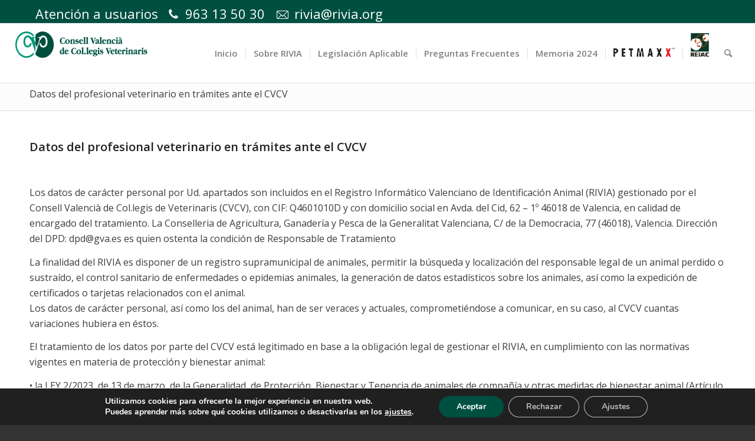

--- FILE ---
content_type: text/html; charset=UTF-8
request_url: https://www.rivia.org/bl3/
body_size: 45575
content:
<!DOCTYPE html>
<html dir="ltr" lang="es"
	prefix="og: https://ogp.me/ns#"  class="html_stretched responsive av-preloader-disabled av-default-lightbox  html_header_top html_logo_left html_main_nav_header html_menu_right html_custom html_header_sticky html_header_shrinking html_header_topbar_active html_mobile_menu_phone html_header_searchicon html_content_align_center html_header_unstick_top_disabled html_header_stretch html_av-overlay-side html_av-overlay-side-classic html_av-submenu-noclone html_entry_id_3434 av-no-preview html_text_menu_active ">
<head>
<meta charset="UTF-8" />
<meta name="robots" content="index, follow" />


<!-- mobile setting -->
<meta name="viewport" content="width=device-width, initial-scale=1, maximum-scale=1">

<!-- Scripts/CSS and wp_head hook -->
<title>Datos del profesional veterinario en trámites ante el CVCV - RIVIA</title>

		<!-- All in One SEO 4.2.3.1 -->
		<meta name="description" content="Datos del profesional veterinario en trámites ante el CVCV Los datos de carácter personal por Ud. apartados son incluidos en el Registro Informático Valenciano de Identificación Animal (RIVIA) gestionado por el Consell Valencià de Col.legis de Veterinaris (CVCV), con CIF: Q4601010D y con domicilio social en Avda. del Cid, 62 – 1º 46018 de" />
		<meta name="robots" content="max-image-preview:large" />
		<link rel="canonical" href="https://www.rivia.org/bl3/" />
		<meta name="generator" content="All in One SEO (AIOSEO) 4.2.3.1 " />
		<meta property="og:locale" content="es_ES" />
		<meta property="og:site_name" content="RIVIA - Consell Valencià de Col.legis Veterinaris" />
		<meta property="og:type" content="article" />
		<meta property="og:title" content="Datos del profesional veterinario en trámites ante el CVCV - RIVIA" />
		<meta property="og:description" content="Datos del profesional veterinario en trámites ante el CVCV Los datos de carácter personal por Ud. apartados son incluidos en el Registro Informático Valenciano de Identificación Animal (RIVIA) gestionado por el Consell Valencià de Col.legis de Veterinaris (CVCV), con CIF: Q4601010D y con domicilio social en Avda. del Cid, 62 – 1º 46018 de" />
		<meta property="og:url" content="https://www.rivia.org/bl3/" />
		<meta property="article:published_time" content="2019-08-14T11:20:22+00:00" />
		<meta property="article:modified_time" content="2023-11-20T12:47:14+00:00" />
		<meta name="twitter:card" content="summary_large_image" />
		<meta name="twitter:title" content="Datos del profesional veterinario en trámites ante el CVCV - RIVIA" />
		<meta name="twitter:description" content="Datos del profesional veterinario en trámites ante el CVCV Los datos de carácter personal por Ud. apartados son incluidos en el Registro Informático Valenciano de Identificación Animal (RIVIA) gestionado por el Consell Valencià de Col.legis de Veterinaris (CVCV), con CIF: Q4601010D y con domicilio social en Avda. del Cid, 62 – 1º 46018 de" />
		<script type="application/ld+json" class="aioseo-schema">
			{"@context":"https:\/\/schema.org","@graph":[{"@type":"WebSite","@id":"https:\/\/www.rivia.org\/#website","url":"https:\/\/www.rivia.org\/","name":"RIVIA","description":"Consell Valenci\u00e0 de Col.legis Veterinaris","inLanguage":"es-ES","publisher":{"@id":"https:\/\/www.rivia.org\/#organization"}},{"@type":"Organization","@id":"https:\/\/www.rivia.org\/#organization","name":"RIVIA","url":"https:\/\/www.rivia.org\/"},{"@type":"BreadcrumbList","@id":"https:\/\/www.rivia.org\/bl3\/#breadcrumblist","itemListElement":[{"@type":"ListItem","@id":"https:\/\/www.rivia.org\/#listItem","position":1,"item":{"@type":"WebPage","@id":"https:\/\/www.rivia.org\/","name":"Inicio","description":"Consell Valenci\u00e0 de Col.legis Veterinaris","url":"https:\/\/www.rivia.org\/"},"nextItem":"https:\/\/www.rivia.org\/bl3\/#listItem"},{"@type":"ListItem","@id":"https:\/\/www.rivia.org\/bl3\/#listItem","position":2,"item":{"@type":"WebPage","@id":"https:\/\/www.rivia.org\/bl3\/","name":"Datos del profesional veterinario en tr\u00e1mites ante el CVCV","description":"Datos del profesional veterinario en tr\u00e1mites ante el CVCV Los datos de car\u00e1cter personal por Ud. apartados son incluidos en el Registro Inform\u00e1tico Valenciano de Identificaci\u00f3n Animal (RIVIA) gestionado por el Consell Valenci\u00e0 de Col.legis de Veterinaris (CVCV), con CIF: Q4601010D y con domicilio social en Avda. del Cid, 62 \u2013 1\u00ba 46018 de","url":"https:\/\/www.rivia.org\/bl3\/"},"previousItem":"https:\/\/www.rivia.org\/#listItem"}]},{"@type":"WebPage","@id":"https:\/\/www.rivia.org\/bl3\/#webpage","url":"https:\/\/www.rivia.org\/bl3\/","name":"Datos del profesional veterinario en tr\u00e1mites ante el CVCV - RIVIA","description":"Datos del profesional veterinario en tr\u00e1mites ante el CVCV Los datos de car\u00e1cter personal por Ud. apartados son incluidos en el Registro Inform\u00e1tico Valenciano de Identificaci\u00f3n Animal (RIVIA) gestionado por el Consell Valenci\u00e0 de Col.legis de Veterinaris (CVCV), con CIF: Q4601010D y con domicilio social en Avda. del Cid, 62 \u2013 1\u00ba 46018 de","inLanguage":"es-ES","isPartOf":{"@id":"https:\/\/www.rivia.org\/#website"},"breadcrumb":{"@id":"https:\/\/www.rivia.org\/bl3\/#breadcrumblist"},"datePublished":"2019-08-14T11:20:22+00:00","dateModified":"2023-11-20T12:47:14+00:00"}]}
		</script>
		<!-- All in One SEO -->

<link rel='dns-prefetch' href='//s.w.org' />
<link rel="alternate" type="application/rss+xml" title="RIVIA &raquo; Feed" href="https://www.rivia.org/feed/" />
<link rel="alternate" type="application/rss+xml" title="RIVIA &raquo; RSS de los comentarios" href="https://www.rivia.org/comments/feed/" />

<!-- google webfont font replacement -->

			<script type='text/javascript'>
			if(!document.cookie.match(/aviaPrivacyGoogleWebfontsDisabled/)){
				(function() {
					var f = document.createElement('link');
					
					f.type 	= 'text/css';
					f.rel 	= 'stylesheet';
					f.href 	= '//fonts.googleapis.com/css?family=Open+Sans:400,600';
					f.id 	= 'avia-google-webfont';
					
					document.getElementsByTagName('head')[0].appendChild(f);
				})();
			}
			</script>
					<!-- This site uses the Google Analytics by MonsterInsights plugin v8.10.0 - Using Analytics tracking - https://www.monsterinsights.com/ -->
		<!-- Nota: MonsterInsights no está actualmente configurado en este sitio. El dueño del sitio necesita identificarse usando su cuenta de Google Analytics en el panel de ajustes de MonsterInsights. -->
					<!-- No UA code set -->
				<!-- / Google Analytics by MonsterInsights -->
				<script type="text/javascript">
			window._wpemojiSettings = {"baseUrl":"https:\/\/s.w.org\/images\/core\/emoji\/12.0.0-1\/72x72\/","ext":".png","svgUrl":"https:\/\/s.w.org\/images\/core\/emoji\/12.0.0-1\/svg\/","svgExt":".svg","source":{"concatemoji":"https:\/\/www.rivia.org\/wp-includes\/js\/wp-emoji-release.min.js?ver=5.2"}};
			!function(a,b,c){function d(a,b){var c=String.fromCharCode;l.clearRect(0,0,k.width,k.height),l.fillText(c.apply(this,a),0,0);var d=k.toDataURL();l.clearRect(0,0,k.width,k.height),l.fillText(c.apply(this,b),0,0);var e=k.toDataURL();return d===e}function e(a){var b;if(!l||!l.fillText)return!1;switch(l.textBaseline="top",l.font="600 32px Arial",a){case"flag":return!(b=d([55356,56826,55356,56819],[55356,56826,8203,55356,56819]))&&(b=d([55356,57332,56128,56423,56128,56418,56128,56421,56128,56430,56128,56423,56128,56447],[55356,57332,8203,56128,56423,8203,56128,56418,8203,56128,56421,8203,56128,56430,8203,56128,56423,8203,56128,56447]),!b);case"emoji":return b=d([55357,56424,55356,57342,8205,55358,56605,8205,55357,56424,55356,57340],[55357,56424,55356,57342,8203,55358,56605,8203,55357,56424,55356,57340]),!b}return!1}function f(a){var c=b.createElement("script");c.src=a,c.defer=c.type="text/javascript",b.getElementsByTagName("head")[0].appendChild(c)}var g,h,i,j,k=b.createElement("canvas"),l=k.getContext&&k.getContext("2d");for(j=Array("flag","emoji"),c.supports={everything:!0,everythingExceptFlag:!0},i=0;i<j.length;i++)c.supports[j[i]]=e(j[i]),c.supports.everything=c.supports.everything&&c.supports[j[i]],"flag"!==j[i]&&(c.supports.everythingExceptFlag=c.supports.everythingExceptFlag&&c.supports[j[i]]);c.supports.everythingExceptFlag=c.supports.everythingExceptFlag&&!c.supports.flag,c.DOMReady=!1,c.readyCallback=function(){c.DOMReady=!0},c.supports.everything||(h=function(){c.readyCallback()},b.addEventListener?(b.addEventListener("DOMContentLoaded",h,!1),a.addEventListener("load",h,!1)):(a.attachEvent("onload",h),b.attachEvent("onreadystatechange",function(){"complete"===b.readyState&&c.readyCallback()})),g=c.source||{},g.concatemoji?f(g.concatemoji):g.wpemoji&&g.twemoji&&(f(g.twemoji),f(g.wpemoji)))}(window,document,window._wpemojiSettings);
		</script>
		<style type="text/css">
img.wp-smiley,
img.emoji {
	display: inline !important;
	border: none !important;
	box-shadow: none !important;
	height: 1em !important;
	width: 1em !important;
	margin: 0 .07em !important;
	vertical-align: -0.1em !important;
	background: none !important;
	padding: 0 !important;
}
</style>
	<link rel='stylesheet' id='wp-block-library-css'  href='https://www.rivia.org/wp-includes/css/dist/block-library/style.min.css?ver=5.2' type='text/css' media='all' />
<link rel='stylesheet' id='moove_gdpr_frontend-css'  href='https://www.rivia.org/wp-content/plugins/gdpr-cookie-compliance/dist/styles/gdpr-main.css?ver=4.15.0' type='text/css' media='all' />
<style id='moove_gdpr_frontend-inline-css' type='text/css'>
				#moove_gdpr_cookie_info_bar .moove-gdpr-info-bar-container .moove-gdpr-info-bar-content a.mgbutton.moove-gdpr-infobar-reject-btn, 
				#moove_gdpr_cookie_info_bar .moove-gdpr-info-bar-container .moove-gdpr-info-bar-content button.mgbutton.moove-gdpr-infobar-reject-btn {
					background-color: transparent;
				   box-shadow: inset 0 0 0 1px currentColor;
				   opacity: .7;
				   color: #202020;
				}

				#moove_gdpr_cookie_info_bar .moove-gdpr-info-bar-container .moove-gdpr-info-bar-content a.mgbutton.moove-gdpr-infobar-reject-btn:hover, 
				#moove_gdpr_cookie_info_bar .moove-gdpr-info-bar-container .moove-gdpr-info-bar-content button.mgbutton.moove-gdpr-infobar-reject-btn:hover {
					background-color: #202020;
					box-shadow: none;
					color: #fff;
					opacity: 1;
				}

				#moove_gdpr_cookie_info_bar:not(.gdpr-full-screen-infobar).moove-gdpr-dark-scheme .moove-gdpr-info-bar-container .moove-gdpr-info-bar-content a.mgbutton.moove-gdpr-infobar-reject-btn, #moove_gdpr_cookie_info_bar:not(.gdpr-full-screen-infobar).moove-gdpr-dark-scheme .moove-gdpr-info-bar-container .moove-gdpr-info-bar-content button.mgbutton.moove-gdpr-infobar-reject-btn {
					background-color: transparent;
				   box-shadow: inset 0 0 0 1px currentColor;
				   opacity: .7;
				   color: #fff;
				}

				#moove_gdpr_cookie_info_bar:not(.gdpr-full-screen-infobar).moove-gdpr-dark-scheme .moove-gdpr-info-bar-container .moove-gdpr-info-bar-content a.mgbutton.moove-gdpr-infobar-reject-btn:hover, #moove_gdpr_cookie_info_bar:not(.gdpr-full-screen-infobar).moove-gdpr-dark-scheme .moove-gdpr-info-bar-container .moove-gdpr-info-bar-content button.mgbutton.moove-gdpr-infobar-reject-btn:hover {
					box-shadow: none;
				   opacity: 1;
				   color: #202020;
				   background-color: #fff;
				}
			#moove_gdpr_cookie_modal,#moove_gdpr_cookie_info_bar,.gdpr_cookie_settings_shortcode_content{font-family:Nunito,sans-serif}#moove_gdpr_save_popup_settings_button{background-color:#373737;color:#fff}#moove_gdpr_save_popup_settings_button:hover{background-color:#000}#moove_gdpr_cookie_info_bar .moove-gdpr-info-bar-container .moove-gdpr-info-bar-content a.mgbutton,#moove_gdpr_cookie_info_bar .moove-gdpr-info-bar-container .moove-gdpr-info-bar-content button.mgbutton{background-color:#005041}#moove_gdpr_cookie_modal .moove-gdpr-modal-content .moove-gdpr-modal-footer-content .moove-gdpr-button-holder a.mgbutton,#moove_gdpr_cookie_modal .moove-gdpr-modal-content .moove-gdpr-modal-footer-content .moove-gdpr-button-holder button.mgbutton,.gdpr_cookie_settings_shortcode_content .gdpr-shr-button.button-green{background-color:#005041;border-color:#005041}#moove_gdpr_cookie_modal .moove-gdpr-modal-content .moove-gdpr-modal-footer-content .moove-gdpr-button-holder a.mgbutton:hover,#moove_gdpr_cookie_modal .moove-gdpr-modal-content .moove-gdpr-modal-footer-content .moove-gdpr-button-holder button.mgbutton:hover,.gdpr_cookie_settings_shortcode_content .gdpr-shr-button.button-green:hover{background-color:#fff;color:#005041}#moove_gdpr_cookie_modal .moove-gdpr-modal-content .moove-gdpr-modal-close i,#moove_gdpr_cookie_modal .moove-gdpr-modal-content .moove-gdpr-modal-close span.gdpr-icon{background-color:#005041;border:1px solid #005041}#moove_gdpr_cookie_info_bar span.change-settings-button.focus-g,#moove_gdpr_cookie_info_bar span.change-settings-button:focus,#moove_gdpr_cookie_info_bar button.change-settings-button.focus-g,#moove_gdpr_cookie_info_bar button.change-settings-button:focus{-webkit-box-shadow:0 0 1px 3px #005041;-moz-box-shadow:0 0 1px 3px #005041;box-shadow:0 0 1px 3px #005041}#moove_gdpr_cookie_modal .moove-gdpr-modal-content .moove-gdpr-modal-close i:hover,#moove_gdpr_cookie_modal .moove-gdpr-modal-content .moove-gdpr-modal-close span.gdpr-icon:hover,#moove_gdpr_cookie_info_bar span[data-href]>u.change-settings-button{color:#005041}#moove_gdpr_cookie_modal .moove-gdpr-modal-content .moove-gdpr-modal-left-content #moove-gdpr-menu li.menu-item-selected a span.gdpr-icon,#moove_gdpr_cookie_modal .moove-gdpr-modal-content .moove-gdpr-modal-left-content #moove-gdpr-menu li.menu-item-selected button span.gdpr-icon{color:inherit}#moove_gdpr_cookie_modal .moove-gdpr-modal-content .moove-gdpr-modal-left-content #moove-gdpr-menu li a span.gdpr-icon,#moove_gdpr_cookie_modal .moove-gdpr-modal-content .moove-gdpr-modal-left-content #moove-gdpr-menu li button span.gdpr-icon{color:inherit}#moove_gdpr_cookie_modal .gdpr-acc-link{line-height:0;font-size:0;color:transparent;position:absolute}#moove_gdpr_cookie_modal .moove-gdpr-modal-content .moove-gdpr-modal-close:hover i,#moove_gdpr_cookie_modal .moove-gdpr-modal-content .moove-gdpr-modal-left-content #moove-gdpr-menu li a,#moove_gdpr_cookie_modal .moove-gdpr-modal-content .moove-gdpr-modal-left-content #moove-gdpr-menu li button,#moove_gdpr_cookie_modal .moove-gdpr-modal-content .moove-gdpr-modal-left-content #moove-gdpr-menu li button i,#moove_gdpr_cookie_modal .moove-gdpr-modal-content .moove-gdpr-modal-left-content #moove-gdpr-menu li a i,#moove_gdpr_cookie_modal .moove-gdpr-modal-content .moove-gdpr-tab-main .moove-gdpr-tab-main-content a:hover,#moove_gdpr_cookie_info_bar.moove-gdpr-dark-scheme .moove-gdpr-info-bar-container .moove-gdpr-info-bar-content a.mgbutton:hover,#moove_gdpr_cookie_info_bar.moove-gdpr-dark-scheme .moove-gdpr-info-bar-container .moove-gdpr-info-bar-content button.mgbutton:hover,#moove_gdpr_cookie_info_bar.moove-gdpr-dark-scheme .moove-gdpr-info-bar-container .moove-gdpr-info-bar-content a:hover,#moove_gdpr_cookie_info_bar.moove-gdpr-dark-scheme .moove-gdpr-info-bar-container .moove-gdpr-info-bar-content button:hover,#moove_gdpr_cookie_info_bar.moove-gdpr-dark-scheme .moove-gdpr-info-bar-container .moove-gdpr-info-bar-content span.change-settings-button:hover,#moove_gdpr_cookie_info_bar.moove-gdpr-dark-scheme .moove-gdpr-info-bar-container .moove-gdpr-info-bar-content button.change-settings-button:hover,#moove_gdpr_cookie_info_bar.moove-gdpr-dark-scheme .moove-gdpr-info-bar-container .moove-gdpr-info-bar-content u.change-settings-button:hover,#moove_gdpr_cookie_info_bar span[data-href]>u.change-settings-button,#moove_gdpr_cookie_info_bar.moove-gdpr-dark-scheme .moove-gdpr-info-bar-container .moove-gdpr-info-bar-content a.mgbutton.focus-g,#moove_gdpr_cookie_info_bar.moove-gdpr-dark-scheme .moove-gdpr-info-bar-container .moove-gdpr-info-bar-content button.mgbutton.focus-g,#moove_gdpr_cookie_info_bar.moove-gdpr-dark-scheme .moove-gdpr-info-bar-container .moove-gdpr-info-bar-content a.focus-g,#moove_gdpr_cookie_info_bar.moove-gdpr-dark-scheme .moove-gdpr-info-bar-container .moove-gdpr-info-bar-content button.focus-g,#moove_gdpr_cookie_info_bar.moove-gdpr-dark-scheme .moove-gdpr-info-bar-container .moove-gdpr-info-bar-content a.mgbutton:focus,#moove_gdpr_cookie_info_bar.moove-gdpr-dark-scheme .moove-gdpr-info-bar-container .moove-gdpr-info-bar-content button.mgbutton:focus,#moove_gdpr_cookie_info_bar.moove-gdpr-dark-scheme .moove-gdpr-info-bar-container .moove-gdpr-info-bar-content a:focus,#moove_gdpr_cookie_info_bar.moove-gdpr-dark-scheme .moove-gdpr-info-bar-container .moove-gdpr-info-bar-content button:focus,#moove_gdpr_cookie_info_bar.moove-gdpr-dark-scheme .moove-gdpr-info-bar-container .moove-gdpr-info-bar-content span.change-settings-button.focus-g,span.change-settings-button:focus,button.change-settings-button.focus-g,button.change-settings-button:focus,#moove_gdpr_cookie_info_bar.moove-gdpr-dark-scheme .moove-gdpr-info-bar-container .moove-gdpr-info-bar-content u.change-settings-button.focus-g,#moove_gdpr_cookie_info_bar.moove-gdpr-dark-scheme .moove-gdpr-info-bar-container .moove-gdpr-info-bar-content u.change-settings-button:focus{color:#005041}#moove_gdpr_cookie_modal.gdpr_lightbox-hide{display:none}
</style>
<link rel='stylesheet' id='avia-merged-styles-css'  href='https://www.rivia.org/wp-content/uploads/dynamic_avia/avia-merged-styles-4647e11ecb39d585cc143550abcd370e.css' type='text/css' media='all' />
<script type='text/javascript' src='https://www.rivia.org/wp-includes/js/jquery/jquery.js?ver=1.12.4'></script>
<script type='text/javascript' src='https://www.rivia.org/wp-includes/js/jquery/jquery-migrate.min.js?ver=1.4.1'></script>
<link rel='https://api.w.org/' href='https://www.rivia.org/wp-json/' />
<link rel="EditURI" type="application/rsd+xml" title="RSD" href="https://www.rivia.org/xmlrpc.php?rsd" />
<link rel="wlwmanifest" type="application/wlwmanifest+xml" href="https://www.rivia.org/wp-includes/wlwmanifest.xml" /> 
<meta name="generator" content="WordPress 5.2" />
<link rel='shortlink' href='https://www.rivia.org/?p=3434' />
<link rel="alternate" type="application/json+oembed" href="https://www.rivia.org/wp-json/oembed/1.0/embed?url=https%3A%2F%2Fwww.rivia.org%2Fbl3%2F" />
<link rel="alternate" type="text/xml+oembed" href="https://www.rivia.org/wp-json/oembed/1.0/embed?url=https%3A%2F%2Fwww.rivia.org%2Fbl3%2F&#038;format=xml" />
<link rel="profile" href="https://gmpg.org/xfn/11" />
<link rel="alternate" type="application/rss+xml" title="RIVIA RSS2 Feed" href="https://www.rivia.org/feed/" />
<link rel="pingback" href="https://www.rivia.org/xmlrpc.php" />

<style type='text/css' media='screen'>
 #top #header_main > .container, #top #header_main > .container .main_menu  .av-main-nav > li > a, #top #header_main #menu-item-shop .cart_dropdown_link{ height:100px; line-height: 100px; }
 .html_top_nav_header .av-logo-container{ height:100px;  }
 .html_header_top.html_header_sticky #top #wrap_all #main{ padding-top:130px; } 
</style>
<!--[if lt IE 9]><script src="https://www.rivia.org/wp-content/themes/enfold_44/js/html5shiv.js"></script><![endif]-->
<link rel="icon" href="https://www.rivia.org/wp-content/uploads/2016/12/image_rivia.png" type="image/png">

<!-- To speed up the rendering and to display the site as fast as possible to the user we include some styles and scripts for above the fold content inline -->
<script type="text/javascript">'use strict';var avia_is_mobile=!1;if(/Android|webOS|iPhone|iPad|iPod|BlackBerry|IEMobile|Opera Mini/i.test(navigator.userAgent)&&'ontouchstart' in document.documentElement){avia_is_mobile=!0;document.documentElement.className+=' avia_mobile '}
else{document.documentElement.className+=' avia_desktop '};document.documentElement.className+=' js_active ';(function(){var e=['-webkit-','-moz-','-ms-',''],n='';for(var t in e){if(e[t]+'transform' in document.documentElement.style){document.documentElement.className+=' avia_transform ';n=e[t]+'transform'};if(e[t]+'perspective' in document.documentElement.style)document.documentElement.className+=' avia_transform3d '};if(typeof document.getElementsByClassName=='function'&&typeof document.documentElement.getBoundingClientRect=='function'&&avia_is_mobile==!1){if(n&&window.innerHeight>0){setTimeout(function(){var e=0,o={},a=0,t=document.getElementsByClassName('av-parallax'),i=window.pageYOffset||document.documentElement.scrollTop;for(e=0;e<t.length;e++){t[e].style.top='0px';o=t[e].getBoundingClientRect();a=Math.ceil((window.innerHeight+i-o.top)*0.3);t[e].style[n]='translate(0px, '+a+'px)';t[e].style.top='auto';t[e].className+=' enabled-parallax '}},50)}}})();</script>		<style type="text/css" id="wp-custom-css">
			.avia-menu li a{
	font-size:15px
}		</style>
		<style type='text/css'>
@font-face {font-family: 'entypo-fontello'; font-weight: normal; font-style: normal;
src: url('https://www.rivia.org/wp-content/themes/enfold_44/config-templatebuilder/avia-template-builder/assets/fonts/entypo-fontello.eot');
src: url('https://www.rivia.org/wp-content/themes/enfold_44/config-templatebuilder/avia-template-builder/assets/fonts/entypo-fontello.eot?#iefix') format('embedded-opentype'), 
url('https://www.rivia.org/wp-content/themes/enfold_44/config-templatebuilder/avia-template-builder/assets/fonts/entypo-fontello.woff') format('woff'), 
url('https://www.rivia.org/wp-content/themes/enfold_44/config-templatebuilder/avia-template-builder/assets/fonts/entypo-fontello.ttf') format('truetype'), 
url('https://www.rivia.org/wp-content/themes/enfold_44/config-templatebuilder/avia-template-builder/assets/fonts/entypo-fontello.svg#entypo-fontello') format('svg');
} #top .avia-font-entypo-fontello, body .avia-font-entypo-fontello, html body [data-av_iconfont='entypo-fontello']:before{ font-family: 'entypo-fontello'; }
</style>

<!--
Debugging Info for Theme support: 

Theme: Enfold
Version: 4.4
Installed: enfold_44
AviaFramework Version: 4.7
AviaBuilder Version: 0.9.5
aviaElementManager Version: 1.0
ML:750-PU:68-PLA:11
WP:5.2
Compress: CSS:all theme files - JS:all theme files
Updates: disabled
PLAu:11
-->
</head>




<body id="top" class="page-template-default page page-id-3434  rtl_columns stretched open_sans" itemscope="itemscope" itemtype="https://schema.org/WebPage" >

	
	<div id='wrap_all'>

	
<header id='header' class='all_colors header_color light_bg_color  av_header_top av_logo_left av_main_nav_header av_menu_right av_custom av_header_sticky av_header_shrinking av_header_stretch av_mobile_menu_phone av_header_searchicon av_header_unstick_top_disabled av_seperator_small_border av_bottom_nav_disabled '  role="banner" itemscope="itemscope" itemtype="https://schema.org/WPHeader" >

		<div id='header_meta' class='container_wrap container_wrap_meta  av_icon_active_left av_extra_header_active av_phone_active_right av_entry_id_3434'>
		
			      <div class='container'>
			      <ul class='noLightbox social_bookmarks icon_count_4'><li class='social_bookmarks_mail av-social-link-mail social_icon_1'><a  href='mailto:rivia@rivia.org' aria-hidden='true' data-av_icon='' data-av_iconfont='entypo-fontello' title='Mail'><span class='avia_hidden_link_text'>Mail</span></a></li></ul><div class='phone-info '><span>Teléfono: 963 13 50 30</span></div>			      </div>
		</div>

		<div  id='header_main' class='container_wrap container_wrap_logo'>
	
        <div class='container av-logo-container'><div class='inner-container'><span class='logo'><a href='https://www.rivia.org/'><img height='100' width='300' src='https://www.rivia.org/wp-content/uploads/2024/03/logo_consell.png' alt='RIVIA' /></a></span><nav class='main_menu' data-selectname='Selecciona una página'  role="navigation" itemscope="itemscope" itemtype="https://schema.org/SiteNavigationElement" ><div class="avia-menu av-main-nav-wrap"><ul id="avia-menu" class="menu av-main-nav"><li id="menu-item-21" class="menu-item menu-item-type-custom menu-item-object-custom menu-item-home menu-item-top-level menu-item-top-level-1"><a href="http://www.rivia.org/" itemprop="url"><span class="avia-bullet"></span><span class="avia-menu-text">Inicio</span><span class="avia-menu-fx"><span class="avia-arrow-wrap"><span class="avia-arrow"></span></span></span></a></li>
<li id="menu-item-4085" class="menu-item menu-item-type-post_type menu-item-object-page menu-item-top-level menu-item-top-level-2"><a href="https://www.rivia.org/sobre-rivia/" itemprop="url"><span class="avia-bullet"></span><span class="avia-menu-text">Sobre RIVIA</span><span class="avia-menu-fx"><span class="avia-arrow-wrap"><span class="avia-arrow"></span></span></span></a></li>
<li id="menu-item-43" class="menu-item menu-item-type-post_type menu-item-object-page menu-item-top-level menu-item-top-level-3"><a href="https://www.rivia.org/legislacion-2/" itemprop="url"><span class="avia-bullet"></span><span class="avia-menu-text">Legislación Aplicable</span><span class="avia-menu-fx"><span class="avia-arrow-wrap"><span class="avia-arrow"></span></span></span></a></li>
<li id="menu-item-4095" class="menu-item menu-item-type-post_type menu-item-object-page menu-item-top-level menu-item-top-level-4"><a href="https://www.rivia.org/preguntas-frecuentes/" itemprop="url"><span class="avia-bullet"></span><span class="avia-menu-text">Preguntas Frecuentes</span><span class="avia-menu-fx"><span class="avia-arrow-wrap"><span class="avia-arrow"></span></span></span></a></li>
<li id="menu-item-3756" class="menu-item menu-item-type-custom menu-item-object-custom menu-item-top-level menu-item-top-level-5"><a target="_blank" href="https://www.rivia.org/wp-content/uploads/2025/02/Memoria_Anual_2024_.pdf" itemprop="url"><span class="avia-bullet"></span><span class="avia-menu-text">Memoria 2024</span><span class="avia-menu-fx"><span class="avia-arrow-wrap"><span class="avia-arrow"></span></span></span></a></li>
<li id="menu-item-3391" class="menu-item menu-item-type-custom menu-item-object-custom menu-item-top-level menu-item-top-level-6"><a target="_blank" href="http://www.petmaxx.com" itemprop="url"><span class="avia-bullet"></span><span class="avia-menu-text"><img src="https://www.rivia.org/wp-content/uploads/2024/06/petmaxx.gif"></span><span class="avia-menu-fx"><span class="avia-arrow-wrap"><span class="avia-arrow"></span></span></span></a></li>
<li id="menu-item-3392" class="menu-item menu-item-type-custom menu-item-object-custom menu-item-top-level menu-item-top-level-7"><a target="_blank" href="http://www.reiac.es/" itemprop="url"><span class="avia-bullet"></span><span class="avia-menu-text"><img style="padding-top:10px;" src="https://www.rivia.org/wp-content/uploads/2024/06/logoreiac.gif"></span><span class="avia-menu-fx"><span class="avia-arrow-wrap"><span class="avia-arrow"></span></span></span></a></li>
<li id="menu-item-search" class="noMobile menu-item menu-item-search-dropdown menu-item-avia-special">
							<a href="?s=" data-avia-search-tooltip="

&lt;form action=&quot;https://www.rivia.org/&quot; id=&quot;searchform&quot; method=&quot;get&quot; class=&quot;&quot;&gt;
	&lt;div&gt;
		&lt;input type=&quot;submit&quot; value=&quot;&quot; id=&quot;searchsubmit&quot; class=&quot;button avia-font-entypo-fontello&quot; /&gt;
		&lt;input type=&quot;text&quot; id=&quot;s&quot; name=&quot;s&quot; value=&quot;&quot; placeholder='Buscar' /&gt;
			&lt;/div&gt;
&lt;/form&gt;" aria-hidden='true' data-av_icon='' data-av_iconfont='entypo-fontello'><span class="avia_hidden_link_text">Buscar</span></a>
	        		   </li><li class="av-burger-menu-main menu-item-avia-special ">
	        			<a href="#">
							<span class="av-hamburger av-hamburger--spin av-js-hamburger">
					        <span class="av-hamburger-box">
						          <span class="av-hamburger-inner"></span>
						          <strong>Menú</strong>
					        </span>
							</span>
						</a>
	        		   </li></ul></div></nav></div> </div> 
		<!-- end container_wrap-->
		</div>
		
		<div class='header_bg'></div>

<!-- end header -->
</header>
		
	<div id='main' class='all_colors' data-scroll-offset='100'>

	<div class='stretch_full container_wrap alternate_color light_bg_color title_container'><div class='container'><h1 class='main-title entry-title'><a href='https://www.rivia.org/bl3/' rel='bookmark' title='Enlace permanente: Datos del profesional veterinario en trámites ante el CVCV'  itemprop="headline" >Datos del profesional veterinario en trámites ante el CVCV</a></h1></div></div>
		<div class='container_wrap container_wrap_first main_color fullsize'>

			<div class='container'>

				<main class='template-page content  av-content-full alpha units'  role="main" itemprop="mainContentOfPage" >

                    
		<article class='post-entry post-entry-type-page post-entry-3434'  itemscope="itemscope" itemtype="https://schema.org/CreativeWork" >

			<div class="entry-content-wrapper clearfix">
                <header class="entry-content-header"></header><div class="entry-content"  itemprop="text" ><h3>Datos del profesional veterinario en trámites ante el CVCV</h3>
<p>&nbsp;</p>
<p>Los datos de carácter personal por Ud. apartados son incluidos en el Registro Informático Valenciano de Identificación Animal (RIVIA) gestionado por el Consell Valencià de Col.legis de Veterinaris (CVCV), con CIF: Q4601010D y con domicilio social en Avda. del Cid, 62 – 1º 46018 de Valencia, en calidad de encargado del tratamiento. La Conselleria de Agricultura, Ganadería y Pesca de la Generalitat Valenciana, C/ de la Democracia, 77 (46018), Valencia. Dirección del DPD: dpd@gva.es es quien ostenta la condición de Responsable de Tratamiento</p>
<p>La finalidad del RIVIA es disponer de un registro supramunicipal de animales, permitir la búsqueda y localización del responsable legal de un animal perdido o sustraído, el control sanitario de enfermedades o epidemias animales, la generación de datos estadísticos sobre los animales, así como la expedición de certificados o tarjetas relacionados con el animal.<br />
Los datos de carácter personal, así como los del animal, han de ser veraces y actuales, comprometiéndose a comunicar, en su caso, al CVCV cuantas variaciones hubiera en éstos.</p>
<p>El tratamiento de los datos por parte del CVCV está legitimado en base a la obligación legal de gestionar el RIVIA, en cumplimiento con las normativas vigentes en materia de protección y bienestar animal:</p>
<p>•	la LEY 2/2023, de 13 de marzo, de la Generalidad, de Protección, Bienestar y Tenencia de animales de compañía y otras medidas de bienestar animal (Artículo 14. Registro Supramunicipal de Identificación de Animales de Compañía de la Comunitat Valenciana)<br />
•	LEY 50/1999, de 23 de diciembre, sobre el Régimen Jurídico de la Tenencia de Animales Potencialmente Peligroso.<br />
•	Ley 7/2023, de 28 de marzo, de protección de los derechos y el bienestar de los animales. Artículo 9. Creación del Sistema Central de Registros para la Protección Animal.</p>
<p>.En su caso, podrán conservarse, con fines de archivo en interés público, fines de investigación científica o histórica o fines estadísticos.</p>
<p>Los datos podrán ser comunicados al Consell Valencià de Col.legis Veterinaris (CVCV), al Consejo General de Colegios Veterinarios, al REIAC (Red Española de Identificación de Animales de Compañía), Fuerza y Cuerpos de Seguridad, así como a las entidades o instituciones públicas europeas, nacionales, autonómicas o locales, siempre que exista una habilitación legal para ello.<br />
Ud. podrá ejercer los derechos de acceso, rectificación, supresión, oposición, limitación o portabilidad, dirigiendo una comunicación por escrito al CVCV Avda. del Cid, 62 – 1º 46018 de Valencia, acompañándose con fotocopia del DNI o documento identificativo equivalente. En caso de considerar vulnerable su derecho a la protección de datos personales, podrán presentar una reclamación ante nuestro Delegado de Protección de Datos (dpd@cvcv.org), o en su caso, ante la Agencia Española de Protección de datos (www.aepd.es). </p>
<p>&nbsp;</p>
</div><footer class="entry-footer"></footer>			</div>

		</article><!--end post-entry-->



				<!--end content-->
				</main>

				
			</div><!--end container-->

		</div><!-- close default .container_wrap element -->



						<div class='container_wrap footer_color' id='footer'>

					<div class='container'>

						<div class='flex_column av_one_fourth  first el_before_av_one_fourth'><section id="custom_html-8" class="widget_text widget clearfix widget_custom_html"><h3 class="widgettitle">Enlaces de interés</h3><div class="textwidget custom-html-widget"><a href="https://www.cvcv.org">Consell Valencià de Col.legis veterinaris</a><br>
<a href="https://www.icoval.org">Ilustre Colegio Oficial de Veterinarios de Alicante</a><br>
<a href="https://covcs.es">Ilustre Colegio Oficial de Veterinarios de Castellón</a><br>
<a href="https://www.icovv.com">Ilustre Colegio Oficial de Veterinarios de Valencia</a><br></div><span class="seperator extralight-border"></span></section></div><div class='flex_column av_one_fourth  el_after_av_one_fourth  el_before_av_one_fourth '><section id="custom_html-7" class="widget_text widget clearfix widget_custom_html"><h3 class="widgettitle">SECCIONES</h3><div class="textwidget custom-html-widget"><a href="https://www.rivia.org/que-es-rivia/">Sobre RIVIA</a><br>
<a href="https://www.rivia.org/legislacion/">Legislación aplicable</a><br>
<a href="https://www.rivia.org/preguntas-frecuentes/">Preguntas frecuentes</a><br>
<a href="https://www.rivia.org/wp-content/uploads/2025/02/Memoria_Anual_2024_.pdf">Memoria 2024</a><br>
<a href="https://www.rivia.org/wp-content/uploads/2025/02/2025-2028-AENOR-RECERTIFICACIÓN-ISO9001-RIVIA-2.pdf"><img width="120" src="https://www.rivia.org/wp-content/uploads/2024/03/logo_aenor.jpg"/></a><br></div><span class="seperator extralight-border"></span></section></div><div class='flex_column av_one_fourth  el_after_av_one_fourth  el_before_av_one_fourth '><section id="custom_html-9" class="widget_text widget clearfix widget_custom_html"><h3 class="widgettitle">CONTACTO</h3><div class="textwidget custom-html-widget">Avda. del Cid, 62, 1º 46018 Valencia<br>

Tel: +34 963 13 50 30<br>
Fax: +34 963 13 50 88<br>

rivia@rivia.org</div><span class="seperator extralight-border"></span></section></div><div class='flex_column av_one_fourth  el_after_av_one_fourth  el_before_av_one_fourth '><section id="custom_html-10" class="widget_text widget clearfix widget_custom_html"><h3 class="widgettitle">HORARIOS</h3><div class="textwidget custom-html-widget">De Lunes a Viernes días laborables.<br>1 Septiembre - 30 Junio de 08:00 a 18:00<br><br>Julio y Agosto de 8:00  a 15:00.<br>
Para atención personal en sede se recomienda concertar cita previa. <br>
<a href="https://www.rivia.org/wp-content/uploads/2025/04/Calendario-Laboral-CVCV-2025.pdf" target="_blank" rel="noopener noreferrer">Calendario laboral 2025</a></div><span class="seperator extralight-border"></span></section></div>

					</div>


				<!-- ####### END FOOTER CONTAINER ####### -->
				</div>

	


			

			
				<footer class='container_wrap socket_color' id='socket'  role="contentinfo" itemscope="itemscope" itemtype="https://schema.org/WPFooter" >
                    <div class='container'>

                        <span class='copyright'> Copyright © 2021, 2022 Consell Valenciá de Col-legis Veterinaris. <a href="https://www.rivia.org/lopd-2-2/" target="_blank"> Aviso legal, políticas de privacidad</a> y <a href="https://www.rivia.org/2-politica-de-cookies/" target="_blank" > cookies. </a><a href="/wp-content/uploads/2025/01/MC-01-Política-de-calidad-19.12.2024-1.pdf">Política de Calidad</a></span>

                        
                    </div>

	            <!-- ####### END SOCKET CONTAINER ####### -->
				</footer>


					<!-- end main -->
		</div>
		
		<!-- end wrap_all --></div>

<a href='#top' title='Desplazarse hacia arriba' id='scroll-top-link' aria-hidden='true' data-av_icon='' data-av_iconfont='entypo-fontello'><span class="avia_hidden_link_text">Desplazarse hacia arriba</span></a>

<div id="fb-root"></div>


  <!--copyscapeskip-->
  <aside id="moove_gdpr_cookie_info_bar" class="moove-gdpr-info-bar-hidden moove-gdpr-align-center moove-gdpr-dark-scheme gdpr_infobar_postion_bottom" aria-label="Banner de cookies RGPD" style="display: none;">
    <div class="moove-gdpr-info-bar-container">
      <div class="moove-gdpr-info-bar-content">
        
<div class="moove-gdpr-cookie-notice">
  <p>Utilizamos cookies para ofrecerte la mejor experiencia en nuestra web.</p>
<p>Puedes aprender más sobre qué cookies utilizamos o desactivarlas en los <button  data-href="#moove_gdpr_cookie_modal" class="change-settings-button">ajustes</button>.</p>
</div>
<!--  .moove-gdpr-cookie-notice -->        
<div class="moove-gdpr-button-holder">
		  <button class="mgbutton moove-gdpr-infobar-allow-all gdpr-fbo-0" aria-label="Aceptar" >Aceptar</button>
	  				<button class="mgbutton moove-gdpr-infobar-reject-btn gdpr-fbo-1 "  aria-label="Rechazar">Rechazar</button>
							<button class="mgbutton moove-gdpr-infobar-settings-btn change-settings-button gdpr-fbo-2" data-href="#moove_gdpr_cookie_modal" aria-label="Ajustes">Ajustes</button>
			</div>
<!--  .button-container -->      </div>
      <!-- moove-gdpr-info-bar-content -->
    </div>
    <!-- moove-gdpr-info-bar-container -->
  </aside>
  <!-- #moove_gdpr_cookie_info_bar -->
  <!--/copyscapeskip-->

 <script type='text/javascript'>
 /* <![CDATA[ */  
var avia_framework_globals = avia_framework_globals || {};
    avia_framework_globals.frameworkUrl = 'https://www.rivia.org/wp-content/themes/enfold_44/framework/';
    avia_framework_globals.installedAt = 'https://www.rivia.org/wp-content/themes/enfold_44/';
    avia_framework_globals.ajaxurl = 'https://www.rivia.org/wp-admin/admin-ajax.php';
/* ]]> */ 
</script>
 
 <script type="text/javascript" id="sns_global_scripts">jQuery("#header_meta").html("<span style='padding-left:20px;height:20px;font-size:22px;padding-bottom:20px;'>Atención a usuarios </span><img style='margin-left:10px;width:20px!important;' src='/wp-content/uploads/2022/02/phone.png'><span style='padding-left:10px;height:20px;font-size:22px;padding-bottom:20px;'>963 13 50 30</span><img style='margin-left:20px;width:20px!important;' src='/wp-content/uploads/2022/02/email.png'><span style='padding-left:10px;height:20px;font-size:22px;padding-bottom:20px;'><a style='color:#ffffff;' href='mailto:rivia@rivia.org'>rivia@rivia.org</a></span>");
jQuery(".logo a").attr("href","https://www.cvcv.org");
//jQuery(".inner-container").append("<div id='logb' style='margin-left:320px;margin-top:3px;width:110px;'><a href='/wp-content/uploads/2022/03/aenor.pdf' target='blank_'><img class='logo-calidad' src='/wp-content/uploads/2022/03/aenor110.png'></a></div>");

</script><script type='text/javascript'>
/* <![CDATA[ */
var moove_frontend_gdpr_scripts = {"ajaxurl":"https:\/\/www.rivia.org\/wp-admin\/admin-ajax.php","post_id":"3434","plugin_dir":"https:\/\/www.rivia.org\/wp-content\/plugins\/gdpr-cookie-compliance","show_icons":"all","is_page":"1","ajax_cookie_removal":"false","strict_init":"1","enabled_default":{"third_party":0,"advanced":0},"geo_location":"false","force_reload":"false","is_single":"","hide_save_btn":"false","current_user":"0","cookie_expiration":"365","script_delay":"2000","close_btn_action":"1","close_btn_rdr":"","scripts_defined":"{\"cache\":true,\"header\":\"\",\"body\":\"\",\"footer\":\"\",\"thirdparty\":{\"header\":\"\",\"body\":\"\",\"footer\":\"\"},\"advanced\":{\"header\":\"\",\"body\":\"\",\"footer\":\"\"}}","gdpr_scor":"true","wp_lang":"","wp_consent_api":"false"};
/* ]]> */
</script>
<script type='text/javascript' src='https://www.rivia.org/wp-content/plugins/gdpr-cookie-compliance/dist/scripts/main.js?ver=4.15.0'></script>
<script type='text/javascript'>
var gdpr_consent__strict = "false"
var gdpr_consent__thirdparty = "false"
var gdpr_consent__advanced = "false"
var gdpr_consent__cookies = ""
</script>
<script type='text/javascript' src='https://www.rivia.org/wp-includes/js/wp-embed.min.js?ver=5.2'></script>
<script type='text/javascript' src='https://www.rivia.org/wp-content/uploads/dynamic_avia/avia-footer-scripts-b0bf3f3390bcbdf3ea827d5bf546ff09.js'></script>

    
  <!--copyscapeskip-->
  <!-- V1 -->
  <div id="moove_gdpr_cookie_modal" class="gdpr_lightbox-hide" role="complementary" aria-label="Pantalla de ajustes RGPD">
    <div class="moove-gdpr-modal-content moove-clearfix logo-position-left moove_gdpr_modal_theme_v1">
          
        <button class="moove-gdpr-modal-close" aria-label="Cerrar los ajustes de cookies RGPD">
          <span class="gdpr-sr-only">Cerrar los ajustes de cookies RGPD</span>
          <span class="gdpr-icon moovegdpr-arrow-close"></span>
        </button>
            <div class="moove-gdpr-modal-left-content">
        
<div class="moove-gdpr-company-logo-holder">
  <img src="https://www.rivia.org/wp-content/uploads/2014/01/logo_rivia_trans1.png" alt=""   width="117"  height="137"  class="img-responsive" />
</div>
<!--  .moove-gdpr-company-logo-holder -->        <ul id="moove-gdpr-menu">
          
<li class="menu-item-on menu-item-privacy_overview menu-item-selected">
  <button data-href="#privacy_overview" class="moove-gdpr-tab-nav" aria-label="Resumen de privacidad">
    <span class="gdpr-nav-tab-title">Resumen de privacidad</span>
  </button>
</li>

  <li class="menu-item-strict-necessary-cookies menu-item-off">
    <button data-href="#strict-necessary-cookies" class="moove-gdpr-tab-nav" aria-label="Cookies estrictamente necesarias">
      <span class="gdpr-nav-tab-title">Cookies estrictamente necesarias</span>
    </button>
  </li>




        </ul>
        
<div class="moove-gdpr-branding-cnt">
  		<a href="https://wordpress.org/plugins/gdpr-cookie-compliance/" rel="noopener noreferrer" target="_blank" class='moove-gdpr-branding'>Powered by&nbsp; <span>GDPR Cookie Compliance</span></a>
		</div>
<!--  .moove-gdpr-branding -->      </div>
      <!--  .moove-gdpr-modal-left-content -->
      <div class="moove-gdpr-modal-right-content">
        <div class="moove-gdpr-modal-title">
           
        </div>
        <!-- .moove-gdpr-modal-ritle -->
        <div class="main-modal-content">

          <div class="moove-gdpr-tab-content">
            
<div id="privacy_overview" class="moove-gdpr-tab-main">
      <span class="tab-title">Resumen de privacidad</span>
    <div class="moove-gdpr-tab-main-content">
  	<p>Esta web utiliza cookies para que podamos ofrecerte la mejor experiencia de usuario posible. La información de las cookies se almacena en tu navegador y realiza funciones tales como reconocerte cuando vuelves a nuestra web o ayudar a nuestro equipo a comprender qué secciones de la web encuentras más interesantes y útiles.</p>
  	  </div>
  <!--  .moove-gdpr-tab-main-content -->

</div>
<!-- #privacy_overview -->            
  <div id="strict-necessary-cookies" class="moove-gdpr-tab-main" style="display:none">
    <span class="tab-title">Cookies estrictamente necesarias</span>
    <div class="moove-gdpr-tab-main-content">
      <p>Las cookies estrictamente necesarias tiene que activarse siempre para que podamos guardar tus preferencias de ajustes de cookies.</p>
      <div class="moove-gdpr-status-bar ">
        <div class="gdpr-cc-form-wrap">
          <div class="gdpr-cc-form-fieldset">
            <label class="cookie-switch" for="moove_gdpr_strict_cookies">    
              <span class="gdpr-sr-only">Activar o desactivar las cookies</span>        
              <input type="checkbox" aria-label="Cookies estrictamente necesarias"  value="check" name="moove_gdpr_strict_cookies" id="moove_gdpr_strict_cookies">
              <span class="cookie-slider cookie-round" data-text-enable="Activado" data-text-disabled="Desactivado"></span>
            </label>
          </div>
          <!-- .gdpr-cc-form-fieldset -->
        </div>
        <!-- .gdpr-cc-form-wrap -->
      </div>
      <!-- .moove-gdpr-status-bar -->
              <div class="moove-gdpr-strict-warning-message" style="margin-top: 10px;">
          <p>Si desactivas esta cookie no podremos guardar tus preferencias. Esto significa que cada vez que visites esta web tendrás que activar o desactivar las cookies de nuevo.</p>
        </div>
        <!--  .moove-gdpr-tab-main-content -->
                                              
    </div>
    <!--  .moove-gdpr-tab-main-content -->
  </div>
  <!-- #strict-necesarry-cookies -->
            
            
            
          </div>
          <!--  .moove-gdpr-tab-content -->
        </div>
        <!--  .main-modal-content -->
        <div class="moove-gdpr-modal-footer-content">
          <div class="moove-gdpr-button-holder">
			  		<button class="mgbutton moove-gdpr-modal-allow-all button-visible" aria-label="Activar todo">Activar todo</button>
		  					<button class="mgbutton moove-gdpr-modal-save-settings button-visible" aria-label="Guardar ajustes">Guardar ajustes</button>
				</div>
<!--  .moove-gdpr-button-holder -->        </div>
        <!--  .moove-gdpr-modal-footer-content -->
      </div>
      <!--  .moove-gdpr-modal-right-content -->

      <div class="moove-clearfix"></div>

    </div>
    <!--  .moove-gdpr-modal-content -->
  </div>
  <!-- #moove_gdpr_cookie_modal -->
  <!--/copyscapeskip-->
</body>
</html>
